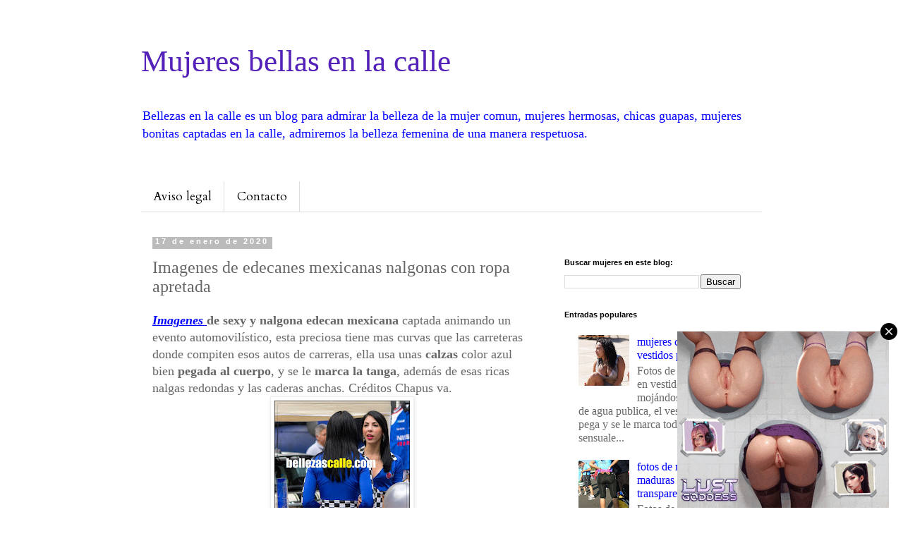

--- FILE ---
content_type: text/html; charset=UTF-8
request_url: https://www.bellezascalle.com/2020/01/fotos-de-edecanes-mexicanas-nalgonas.html
body_size: 18970
content:
<!DOCTYPE html>
<html class='v2' dir='ltr' xmlns='http://www.w3.org/1999/xhtml' xmlns:b='http://www.google.com/2005/gml/b' xmlns:data='http://www.google.com/2005/gml/data' xmlns:expr='http://www.google.com/2005/gml/expr'>
<head>
<link href='https://www.blogger.com/static/v1/widgets/335934321-css_bundle_v2.css' rel='stylesheet' type='text/css'/>
<meta content='adsjrJhHOIuZnfjapYhwAuctEHEa8Y--hJScLNcLxlE' name='google-site-verification'/>
<meta content='summary_large_image' name='twitter:card'/>
<meta content='@SexyKulona' name='twitter:site'/>
<meta content='@SexyKulona' name='twitter:creator'/>
<meta content='width=1100' name='viewport'/>
<meta content='text/html; charset=UTF-8' http-equiv='Content-Type'/>
<meta content='blogger' name='generator'/>
<link href='https://www.bellezascalle.com/favicon.ico' rel='icon' type='image/x-icon'/>
<link href='https://www.bellezascalle.com/2020/01/fotos-de-edecanes-mexicanas-nalgonas.html' rel='canonical'/>
<link rel="alternate" type="application/atom+xml" title="Mujeres bellas en la calle - Atom" href="https://www.bellezascalle.com/feeds/posts/default" />
<link rel="alternate" type="application/rss+xml" title="Mujeres bellas en la calle - RSS" href="https://www.bellezascalle.com/feeds/posts/default?alt=rss" />
<link rel="service.post" type="application/atom+xml" title="Mujeres bellas en la calle - Atom" href="https://www.blogger.com/feeds/8151134202575366022/posts/default" />

<link rel="alternate" type="application/atom+xml" title="Mujeres bellas en la calle - Atom" href="https://www.bellezascalle.com/feeds/7272828713116748224/comments/default" />
<!--Can't find substitution for tag [blog.ieCssRetrofitLinks]-->
<link href='https://blogger.googleusercontent.com/img/b/R29vZ2xl/AVvXsEhTgpPho9zNIsj3vkE-bBI8PNM20vnm1FuNm_qGBK_vRPrXPjmVXtU8Wl-hZaGVXQa-Kk5pbOrUOGaSCU8Cf1WDXGOt2jeqd63X65IUuLY4yEqxpW6ctx2TJUxPtneHI3yMiljnHyPq_04d/s320/CUA_13.jpg' rel='image_src'/>
<meta content='Fotos de sexy y nalgona edecan mexicana captada animando un evento automovilístico, esta preciosa tiene mas curvas que las carreteras donde compiten esos autos de carreras, ella usa unas calzas color azul bien pegada al cuerpo, y se le marca la tanga, ademas de esas ricas nalgas redondas y las caderas anchas.' name='description'/>
<meta content='https://www.bellezascalle.com/2020/01/fotos-de-edecanes-mexicanas-nalgonas.html' property='og:url'/>
<meta content='Imagenes de edecanes mexicanas nalgonas con ropa apretada' property='og:title'/>
<meta content='Fotos de sexy y nalgona edecan mexicana captada animando un evento automovilístico, esta preciosa tiene mas curvas que las carreteras donde compiten esos autos de carreras, ella usa unas calzas color azul bien pegada al cuerpo, y se le marca la tanga, ademas de esas ricas nalgas redondas y las caderas anchas.' property='og:description'/>
<meta content='https://blogger.googleusercontent.com/img/b/R29vZ2xl/AVvXsEhTgpPho9zNIsj3vkE-bBI8PNM20vnm1FuNm_qGBK_vRPrXPjmVXtU8Wl-hZaGVXQa-Kk5pbOrUOGaSCU8Cf1WDXGOt2jeqd63X65IUuLY4yEqxpW6ctx2TJUxPtneHI3yMiljnHyPq_04d/w1200-h630-p-k-no-nu/CUA_13.jpg' property='og:image'/>
<title>Imagenes de edecanes mexicanas nalgonas con ropa apretada | Mujeres bellas en la calle</title>
<style type='text/css'>@font-face{font-family:'Cardo';font-style:normal;font-weight:400;font-display:swap;src:url(//fonts.gstatic.com/s/cardo/v21/wlp_gwjKBV1pqhvP3IE7225PUCk.woff2)format('woff2');unicode-range:U+0304-0305,U+0308,U+0331,U+10330-1034A;}@font-face{font-family:'Cardo';font-style:normal;font-weight:400;font-display:swap;src:url(//fonts.gstatic.com/s/cardo/v21/wlp_gwjKBV1pqhv03IE7225PUCk.woff2)format('woff2');unicode-range:U+1F00-1FFF;}@font-face{font-family:'Cardo';font-style:normal;font-weight:400;font-display:swap;src:url(//fonts.gstatic.com/s/cardo/v21/wlp_gwjKBV1pqhv73IE7225PUCk.woff2)format('woff2');unicode-range:U+0370-0377,U+037A-037F,U+0384-038A,U+038C,U+038E-03A1,U+03A3-03FF;}@font-face{font-family:'Cardo';font-style:normal;font-weight:400;font-display:swap;src:url(//fonts.gstatic.com/s/cardo/v21/wlp_gwjKBV1pqhv63IE7225PUCk.woff2)format('woff2');unicode-range:U+0307-0308,U+0590-05FF,U+200C-2010,U+20AA,U+25CC,U+FB1D-FB4F;}@font-face{font-family:'Cardo';font-style:normal;font-weight:400;font-display:swap;src:url(//fonts.gstatic.com/s/cardo/v21/wlp_gwjKBV1pqhu63IE7225PUCk.woff2)format('woff2');unicode-range:U+10300-1032F;}@font-face{font-family:'Cardo';font-style:normal;font-weight:400;font-display:swap;src:url(//fonts.gstatic.com/s/cardo/v21/wlp_gwjKBV1pqhvM3IE7225PUCk.woff2)format('woff2');unicode-range:U+16A0-16F8;}@font-face{font-family:'Cardo';font-style:normal;font-weight:400;font-display:swap;src:url(//fonts.gstatic.com/s/cardo/v21/wlp_gwjKBV1pqhv23IE7225PUCk.woff2)format('woff2');unicode-range:U+0100-02BA,U+02BD-02C5,U+02C7-02CC,U+02CE-02D7,U+02DD-02FF,U+0304,U+0308,U+0329,U+1D00-1DBF,U+1E00-1E9F,U+1EF2-1EFF,U+2020,U+20A0-20AB,U+20AD-20C0,U+2113,U+2C60-2C7F,U+A720-A7FF;}@font-face{font-family:'Cardo';font-style:normal;font-weight:400;font-display:swap;src:url(//fonts.gstatic.com/s/cardo/v21/wlp_gwjKBV1pqhv43IE7225P.woff2)format('woff2');unicode-range:U+0000-00FF,U+0131,U+0152-0153,U+02BB-02BC,U+02C6,U+02DA,U+02DC,U+0304,U+0308,U+0329,U+2000-206F,U+20AC,U+2122,U+2191,U+2193,U+2212,U+2215,U+FEFF,U+FFFD;}</style>
<style id='page-skin-1' type='text/css'><!--
/*
-----------------------------------------------
Blogger Template Style
Name:     Simple
Designer: Blogger
URL:      www.blogger.com
----------------------------------------------- */
/* Variable definitions
====================
<Variable name="keycolor" description="Main Color" type="color" default="#66bbdd"/>
<Group description="Page Text" selector="body">
<Variable name="body.font" description="Font" type="font"
default="normal normal 12px Arial, Tahoma, Helvetica, FreeSans, sans-serif"/>
<Variable name="body.text.color" description="Text Color" type="color" default="#222222"/>
</Group>
<Group description="Backgrounds" selector=".body-fauxcolumns-outer">
<Variable name="body.background.color" description="Outer Background" type="color" default="#66bbdd"/>
<Variable name="content.background.color" description="Main Background" type="color" default="#ffffff"/>
<Variable name="header.background.color" description="Header Background" type="color" default="transparent"/>
</Group>
<Group description="Links" selector=".main-outer">
<Variable name="link.color" description="Link Color" type="color" default="#2288bb"/>
<Variable name="link.visited.color" description="Visited Color" type="color" default="#888888"/>
<Variable name="link.hover.color" description="Hover Color" type="color" default="#33aaff"/>
</Group>
<Group description="Blog Title" selector=".header h1">
<Variable name="header.font" description="Font" type="font"
default="normal normal 60px Arial, Tahoma, Helvetica, FreeSans, sans-serif"/>
<Variable name="header.text.color" description="Title Color" type="color" default="#3399bb" />
</Group>
<Group description="Blog Description" selector=".header .description">
<Variable name="description.text.color" description="Description Color" type="color"
default="#777777" />
</Group>
<Group description="Tabs Text" selector=".tabs-inner .widget li a">
<Variable name="tabs.font" description="Font" type="font"
default="normal normal 14px Arial, Tahoma, Helvetica, FreeSans, sans-serif"/>
<Variable name="tabs.text.color" description="Text Color" type="color" default="#999999"/>
<Variable name="tabs.selected.text.color" description="Selected Color" type="color" default="#000000"/>
</Group>
<Group description="Tabs Background" selector=".tabs-outer .PageList">
<Variable name="tabs.background.color" description="Background Color" type="color" default="#f5f5f5"/>
<Variable name="tabs.selected.background.color" description="Selected Color" type="color" default="#eeeeee"/>
</Group>
<Group description="Post Title" selector="h3.post-title, .comments h4">
<Variable name="post.title.font" description="Font" type="font"
default="normal normal 22px Arial, Tahoma, Helvetica, FreeSans, sans-serif"/>
</Group>
<Group description="Date Header" selector=".date-header">
<Variable name="date.header.color" description="Text Color" type="color"
default="#666666"/>
<Variable name="date.header.background.color" description="Background Color" type="color"
default="transparent"/>
<Variable name="date.header.font" description="Text Font" type="font"
default="normal bold 11px Arial, Tahoma, Helvetica, FreeSans, sans-serif"/>
<Variable name="date.header.padding" description="Date Header Padding" type="string" default="inherit"/>
<Variable name="date.header.letterspacing" description="Date Header Letter Spacing" type="string" default="inherit"/>
<Variable name="date.header.margin" description="Date Header Margin" type="string" default="inherit"/>
</Group>
<Group description="Post Footer" selector=".post-footer">
<Variable name="post.footer.text.color" description="Text Color" type="color" default="#666666"/>
<Variable name="post.footer.background.color" description="Background Color" type="color"
default="#f9f9f9"/>
<Variable name="post.footer.border.color" description="Shadow Color" type="color" default="#eeeeee"/>
</Group>
<Group description="Gadgets" selector="h2">
<Variable name="widget.title.font" description="Title Font" type="font"
default="normal bold 11px Arial, Tahoma, Helvetica, FreeSans, sans-serif"/>
<Variable name="widget.title.text.color" description="Title Color" type="color" default="#000000"/>
<Variable name="widget.alternate.text.color" description="Alternate Color" type="color" default="#999999"/>
</Group>
<Group description="Images" selector=".main-inner">
<Variable name="image.background.color" description="Background Color" type="color" default="#ffffff"/>
<Variable name="image.border.color" description="Border Color" type="color" default="#eeeeee"/>
<Variable name="image.text.color" description="Caption Text Color" type="color" default="#666666"/>
</Group>
<Group description="Accents" selector=".content-inner">
<Variable name="body.rule.color" description="Separator Line Color" type="color" default="#eeeeee"/>
<Variable name="tabs.border.color" description="Tabs Border Color" type="color" default="transparent"/>
</Group>
<Variable name="body.background" description="Body Background" type="background"
color="#ffffff" default="$(color) none repeat scroll top left"/>
<Variable name="body.background.override" description="Body Background Override" type="string" default=""/>
<Variable name="body.background.gradient.cap" description="Body Gradient Cap" type="url"
default="url(https://resources.blogblog.com/blogblog/data/1kt/simple/gradients_light.png)"/>
<Variable name="body.background.gradient.tile" description="Body Gradient Tile" type="url"
default="url(https://resources.blogblog.com/blogblog/data/1kt/simple/body_gradient_tile_light.png)"/>
<Variable name="content.background.color.selector" description="Content Background Color Selector" type="string" default=".content-inner"/>
<Variable name="content.padding" description="Content Padding" type="length" default="10px" min="0" max="100px"/>
<Variable name="content.padding.horizontal" description="Content Horizontal Padding" type="length" default="10px" min="0" max="100px"/>
<Variable name="content.shadow.spread" description="Content Shadow Spread" type="length" default="40px" min="0" max="100px"/>
<Variable name="content.shadow.spread.webkit" description="Content Shadow Spread (WebKit)" type="length" default="5px" min="0" max="100px"/>
<Variable name="content.shadow.spread.ie" description="Content Shadow Spread (IE)" type="length" default="10px" min="0" max="100px"/>
<Variable name="main.border.width" description="Main Border Width" type="length" default="0" min="0" max="10px"/>
<Variable name="header.background.gradient" description="Header Gradient" type="url" default="none"/>
<Variable name="header.shadow.offset.left" description="Header Shadow Offset Left" type="length" default="-1px" min="-50px" max="50px"/>
<Variable name="header.shadow.offset.top" description="Header Shadow Offset Top" type="length" default="-1px" min="-50px" max="50px"/>
<Variable name="header.shadow.spread" description="Header Shadow Spread" type="length" default="1px" min="0" max="100px"/>
<Variable name="header.padding" description="Header Padding" type="length" default="30px" min="0" max="100px"/>
<Variable name="header.border.size" description="Header Border Size" type="length" default="1px" min="0" max="10px"/>
<Variable name="header.bottom.border.size" description="Header Bottom Border Size" type="length" default="1px" min="0" max="10px"/>
<Variable name="header.border.horizontalsize" description="Header Horizontal Border Size" type="length" default="0" min="0" max="10px"/>
<Variable name="description.text.size" description="Description Text Size" type="string" default="140%"/>
<Variable name="tabs.margin.top" description="Tabs Margin Top" type="length" default="0" min="0" max="100px"/>
<Variable name="tabs.margin.side" description="Tabs Side Margin" type="length" default="30px" min="0" max="100px"/>
<Variable name="tabs.background.gradient" description="Tabs Background Gradient" type="url"
default="url(https://resources.blogblog.com/blogblog/data/1kt/simple/gradients_light.png)"/>
<Variable name="tabs.border.width" description="Tabs Border Width" type="length" default="1px" min="0" max="10px"/>
<Variable name="tabs.bevel.border.width" description="Tabs Bevel Border Width" type="length" default="1px" min="0" max="10px"/>
<Variable name="post.margin.bottom" description="Post Bottom Margin" type="length" default="25px" min="0" max="100px"/>
<Variable name="image.border.small.size" description="Image Border Small Size" type="length" default="2px" min="0" max="10px"/>
<Variable name="image.border.large.size" description="Image Border Large Size" type="length" default="5px" min="0" max="10px"/>
<Variable name="page.width.selector" description="Page Width Selector" type="string" default=".region-inner"/>
<Variable name="page.width" description="Page Width" type="string" default="auto"/>
<Variable name="main.section.margin" description="Main Section Margin" type="length" default="15px" min="0" max="100px"/>
<Variable name="main.padding" description="Main Padding" type="length" default="15px" min="0" max="100px"/>
<Variable name="main.padding.top" description="Main Padding Top" type="length" default="30px" min="0" max="100px"/>
<Variable name="main.padding.bottom" description="Main Padding Bottom" type="length" default="30px" min="0" max="100px"/>
<Variable name="paging.background"
color="#ffffff"
description="Background of blog paging area" type="background"
default="transparent none no-repeat scroll top center"/>
<Variable name="footer.bevel" description="Bevel border length of footer" type="length" default="0" min="0" max="10px"/>
<Variable name="mobile.background.overlay" description="Mobile Background Overlay" type="string"
default="transparent none repeat scroll top left"/>
<Variable name="mobile.background.size" description="Mobile Background Size" type="string" default="auto"/>
<Variable name="mobile.button.color" description="Mobile Button Color" type="color" default="#ffffff" />
<Variable name="startSide" description="Side where text starts in blog language" type="automatic" default="left"/>
<Variable name="endSide" description="Side where text ends in blog language" type="automatic" default="right"/>
*/
/* Content
----------------------------------------------- */
body {
font: normal normal 16px 'Times New Roman', Times, FreeSerif, serif;
color: #666666;
background: #ffffff none repeat scroll top left;
padding: 0 0 0 0;
}
html body .region-inner {
min-width: 0;
max-width: 100%;
width: auto;
}
h2 {
font-size: 22px;
}
a:link {
text-decoration:none;
color: #0000ff;
}
a:visited {
text-decoration:none;
color: #888888;
}
a:hover {
text-decoration:underline;
color: #ff32a9;
}
.body-fauxcolumn-outer .fauxcolumn-inner {
background: transparent none repeat scroll top left;
_background-image: none;
}
.body-fauxcolumn-outer .cap-top {
position: absolute;
z-index: 1;
height: 400px;
width: 100%;
}
.body-fauxcolumn-outer .cap-top .cap-left {
width: 100%;
background: transparent none repeat-x scroll top left;
_background-image: none;
}
.content-outer {
-moz-box-shadow: 0 0 0 rgba(0, 0, 0, .15);
-webkit-box-shadow: 0 0 0 rgba(0, 0, 0, .15);
-goog-ms-box-shadow: 0 0 0 #333333;
box-shadow: 0 0 0 rgba(0, 0, 0, .15);
margin-bottom: 1px;
}
.content-inner {
padding: 10px 40px;
}
.content-inner {
background-color: #ffffff;
}
/* Header
----------------------------------------------- */
.header-outer {
background: transparent none repeat-x scroll 0 -400px;
_background-image: none;
}
.Header h1 {
font: normal normal 43px 'Times New Roman', Times, FreeSerif, serif;
color: #5421bb;
text-shadow: 0 0 0 rgba(0, 0, 0, .2);
}
.Header h1 a {
color: #5421bb;
}
.Header .description {
font-size: 18px;
color: #0000ff;
}
.header-inner .Header .titlewrapper {
padding: 22px 0;
}
.header-inner .Header .descriptionwrapper {
padding: 0 0;
}
/* Tabs
----------------------------------------------- */
.tabs-inner .section:first-child {
border-top: 0 solid #dddddd;
}
.tabs-inner .section:first-child ul {
margin-top: -1px;
border-top: 1px solid #dddddd;
border-left: 1px solid #dddddd;
border-right: 1px solid #dddddd;
}
.tabs-inner .widget ul {
background: transparent none repeat-x scroll 0 -800px;
_background-image: none;
border-bottom: 1px solid #dddddd;
margin-top: 0;
margin-left: -30px;
margin-right: -30px;
}
.tabs-inner .widget li a {
display: inline-block;
padding: .6em 1em;
font: normal normal 17px Cardo;
color: #000000;
border-left: 1px solid #ffffff;
border-right: 1px solid #dddddd;
}
.tabs-inner .widget li:first-child a {
border-left: none;
}
.tabs-inner .widget li.selected a, .tabs-inner .widget li a:hover {
color: #000000;
background-color: #eeeeee;
text-decoration: none;
}
/* Columns
----------------------------------------------- */
.main-outer {
border-top: 0 solid transparent;
}
.fauxcolumn-left-outer .fauxcolumn-inner {
border-right: 1px solid transparent;
}
.fauxcolumn-right-outer .fauxcolumn-inner {
border-left: 1px solid transparent;
}
/* Headings
----------------------------------------------- */
div.widget > h2,
div.widget h2.title {
margin: 0 0 1em 0;
font: normal bold 11px 'Trebuchet MS',Trebuchet,Verdana,sans-serif;
color: #000000;
}
/* Widgets
----------------------------------------------- */
.widget .zippy {
color: #999999;
text-shadow: 2px 2px 1px rgba(0, 0, 0, .1);
}
.widget .popular-posts ul {
list-style: none;
}
/* Posts
----------------------------------------------- */
h2.date-header {
font: normal bold 11px Arial, Tahoma, Helvetica, FreeSans, sans-serif;
}
.date-header span {
background-color: #bbbbbb;
color: #ffffff;
padding: 0.4em;
letter-spacing: 3px;
margin: inherit;
}
.main-inner {
padding-top: 35px;
padding-bottom: 65px;
}
.main-inner .column-center-inner {
padding: 0 0;
}
.main-inner .column-center-inner .section {
margin: 0 1em;
}
.post {
margin: 0 0 45px 0;
}
h3.post-title, .comments h4 {
font: normal normal 24px 'Times New Roman', Times, FreeSerif, serif;
margin: .75em 0 0;
}
.post-body {
font-size: 110%;
line-height: 1.4;
position: relative;
}
.post-body img, .post-body .tr-caption-container, .Profile img, .Image img,
.BlogList .item-thumbnail img {
padding: 2px;
background: #ffffff;
border: 1px solid #eeeeee;
-moz-box-shadow: 1px 1px 5px rgba(0, 0, 0, .1);
-webkit-box-shadow: 1px 1px 5px rgba(0, 0, 0, .1);
box-shadow: 1px 1px 5px rgba(0, 0, 0, .1);
}
.post-body img, .post-body .tr-caption-container {
padding: 5px;
}
.post-body .tr-caption-container {
color: #666666;
}
.post-body .tr-caption-container img {
padding: 0;
background: transparent;
border: none;
-moz-box-shadow: 0 0 0 rgba(0, 0, 0, .1);
-webkit-box-shadow: 0 0 0 rgba(0, 0, 0, .1);
box-shadow: 0 0 0 rgba(0, 0, 0, .1);
}
.post-header {
margin: 0 0 1.5em;
line-height: 1.6;
font-size: 90%;
}
.post-footer {
margin: 20px -2px 0;
padding: 5px 10px;
color: #666666;
background-color: #eeeeee;
border-bottom: 1px solid #eeeeee;
line-height: 1.6;
font-size: 90%;
}
#comments .comment-author {
padding-top: 1.5em;
border-top: 1px solid transparent;
background-position: 0 1.5em;
}
#comments .comment-author:first-child {
padding-top: 0;
border-top: none;
}
.avatar-image-container {
margin: .2em 0 0;
}
#comments .avatar-image-container img {
border: 1px solid #eeeeee;
}
/* Comments
----------------------------------------------- */
.comments .comments-content .icon.blog-author {
background-repeat: no-repeat;
background-image: url([data-uri]);
}
.comments .comments-content .loadmore a {
border-top: 1px solid #999999;
border-bottom: 1px solid #999999;
}
.comments .comment-thread.inline-thread {
background-color: #eeeeee;
}
.comments .continue {
border-top: 2px solid #999999;
}
/* Accents
---------------------------------------------- */
.section-columns td.columns-cell {
border-left: 1px solid transparent;
}
.blog-pager {
background: transparent url(https://resources.blogblog.com/blogblog/data/1kt/simple/paging_dot.png) repeat-x scroll top center;
}
.blog-pager-older-link, .home-link,
.blog-pager-newer-link {
background-color: #ffffff;
padding: 5px;
}
.footer-outer {
border-top: 1px dashed #bbbbbb;
}
/* Mobile
----------------------------------------------- */
body.mobile  {
background-size: auto;
}
.mobile .body-fauxcolumn-outer {
background: transparent none repeat scroll top left;
}
.mobile .body-fauxcolumn-outer .cap-top {
background-size: 100% auto;
}
.mobile .content-outer {
-webkit-box-shadow: 0 0 3px rgba(0, 0, 0, .15);
box-shadow: 0 0 3px rgba(0, 0, 0, .15);
}
.mobile .tabs-inner .widget ul {
margin-left: 0;
margin-right: 0;
}
.mobile .post {
margin: 0;
}
.mobile .main-inner .column-center-inner .section {
margin: 0;
}
.mobile .date-header span {
padding: 0.1em 10px;
margin: 0 -10px;
}
.mobile h3.post-title {
margin: 0;
}
.mobile .blog-pager {
background: transparent none no-repeat scroll top center;
}
.mobile .footer-outer {
border-top: none;
}
.mobile .main-inner, .mobile .footer-inner {
background-color: #ffffff;
}
.mobile-index-contents {
color: #666666;
}
.mobile-link-button {
background-color: #0000ff;
}
.mobile-link-button a:link, .mobile-link-button a:visited {
color: #ffffff;
}
.mobile .tabs-inner .section:first-child {
border-top: none;
}
.mobile .tabs-inner .PageList .widget-content {
background-color: #eeeeee;
color: #000000;
border-top: 1px solid #dddddd;
border-bottom: 1px solid #dddddd;
}
.mobile .tabs-inner .PageList .widget-content .pagelist-arrow {
border-left: 1px solid #dddddd;
}
/* Start XOmisse Paginacion - Custom CSS */
#blog-pager, .blog-pager {
display:block;
padding:5px 0;
}
.showpage a, .pagenumber a, .totalpages, .current {
position: relative;
display: inline-block;
padding: 5px 10px;
margin: 0 2px;
background: #ffffff;
color: #333;
border: 1px solid #f2f2f2;
font-size: 12px;
border-radius: 2px;
transition: all .3s;
}
.showpage a:hover, .pagenumber a:hover, .current {
background: #333333;
color: #ffffff;
text-decoration:none;
}
/* Fin XOmisse Paginacion */
--></style>
<style id='template-skin-1' type='text/css'><!--
body {
min-width: 960px;
}
.content-outer, .content-fauxcolumn-outer, .region-inner {
min-width: 960px;
max-width: 960px;
_width: 960px;
}
.main-inner .columns {
padding-left: 0;
padding-right: 310px;
}
.main-inner .fauxcolumn-center-outer {
left: 0;
right: 310px;
/* IE6 does not respect left and right together */
_width: expression(this.parentNode.offsetWidth -
parseInt("0") -
parseInt("310px") + 'px');
}
.main-inner .fauxcolumn-left-outer {
width: 0;
}
.main-inner .fauxcolumn-right-outer {
width: 310px;
}
.main-inner .column-left-outer {
width: 0;
right: 100%;
margin-left: -0;
}
.main-inner .column-right-outer {
width: 310px;
margin-right: -310px;
}
#layout {
min-width: 0;
}
#layout .content-outer {
min-width: 0;
width: 800px;
}
#layout .region-inner {
min-width: 0;
width: auto;
}
body#layout div.add_widget {
padding: 8px;
}
body#layout div.add_widget a {
margin-left: 32px;
}
--></style>
<script>
  (function(i,s,o,g,r,a,m){i['GoogleAnalyticsObject']=r;i[r]=i[r]||function(){
  (i[r].q=i[r].q||[]).push(arguments)},i[r].l=1*new Date();a=s.createElement(o),
  m=s.getElementsByTagName(o)[0];a.async=1;a.src=g;m.parentNode.insertBefore(a,m)
  })(window,document,'script','https://www.google-analytics.com/analytics.js','ga');

  ga('create', 'UA-69799843-5', 'auto');
  ga('send', 'pageview');

</script>
<link href='https://www.blogger.com/dyn-css/authorization.css?targetBlogID=8151134202575366022&amp;zx=56093389-10d0-4e95-9636-e4a9f9036422' media='none' onload='if(media!=&#39;all&#39;)media=&#39;all&#39;' rel='stylesheet'/><noscript><link href='https://www.blogger.com/dyn-css/authorization.css?targetBlogID=8151134202575366022&amp;zx=56093389-10d0-4e95-9636-e4a9f9036422' rel='stylesheet'/></noscript>
<meta name='google-adsense-platform-account' content='ca-host-pub-1556223355139109'/>
<meta name='google-adsense-platform-domain' content='blogspot.com'/>

</head>
<body class='loading'>
<div class='navbar no-items section' id='navbar' name='Barra de navegación'>
</div>
<div class='body-fauxcolumns'>
<div class='fauxcolumn-outer body-fauxcolumn-outer'>
<div class='cap-top'>
<div class='cap-left'></div>
<div class='cap-right'></div>
</div>
<div class='fauxborder-left'>
<div class='fauxborder-right'></div>
<div class='fauxcolumn-inner'>
</div>
</div>
<div class='cap-bottom'>
<div class='cap-left'></div>
<div class='cap-right'></div>
</div>
</div>
</div>
<div class='content'>
<div class='content-fauxcolumns'>
<div class='fauxcolumn-outer content-fauxcolumn-outer'>
<div class='cap-top'>
<div class='cap-left'></div>
<div class='cap-right'></div>
</div>
<div class='fauxborder-left'>
<div class='fauxborder-right'></div>
<div class='fauxcolumn-inner'>
</div>
</div>
<div class='cap-bottom'>
<div class='cap-left'></div>
<div class='cap-right'></div>
</div>
</div>
</div>
<div class='content-outer'>
<div class='content-cap-top cap-top'>
<div class='cap-left'></div>
<div class='cap-right'></div>
</div>
<div class='fauxborder-left content-fauxborder-left'>
<div class='fauxborder-right content-fauxborder-right'></div>
<div class='content-inner'>
<header>
<div class='header-outer'>
<div class='header-cap-top cap-top'>
<div class='cap-left'></div>
<div class='cap-right'></div>
</div>
<div class='fauxborder-left header-fauxborder-left'>
<div class='fauxborder-right header-fauxborder-right'></div>
<div class='region-inner header-inner'>
<div class='header section' id='header' name='Cabecera'><div class='widget Header' data-version='1' id='Header1'>
<div id='header-inner'>
<div class='titlewrapper'>
<h1 class='title'>
<a href='https://www.bellezascalle.com/'>
Mujeres bellas en la calle
</a>
</h1>
</div>
<div class='descriptionwrapper'>
<p class='description'><span>Bellezas en la calle es un blog para admirar la belleza de la mujer comun, mujeres hermosas, chicas guapas, mujeres bonitas captadas en la calle, admiremos la belleza femenina de una manera respetuosa.</span></p>
</div>
</div>
</div></div>
</div>
</div>
<div class='header-cap-bottom cap-bottom'>
<div class='cap-left'></div>
<div class='cap-right'></div>
</div>
</div>
</header>
<div class='tabs-outer'>
<div class='tabs-cap-top cap-top'>
<div class='cap-left'></div>
<div class='cap-right'></div>
</div>
<div class='fauxborder-left tabs-fauxborder-left'>
<div class='fauxborder-right tabs-fauxborder-right'></div>
<div class='region-inner tabs-inner'>
<div class='tabs no-items section' id='crosscol' name='Multicolumnas'></div>
<div class='tabs section' id='crosscol-overflow' name='Cross-Column 2'><div class='widget PageList' data-version='1' id='PageList1'>
<h2>Páginas</h2>
<div class='widget-content'>
<ul>
<li>
<a href='http://www.bellezascalle.com/p/blog-page_14.html'>Aviso legal </a>
</li>
<li>
<a href='http://www.bellezascalle.com/p/contacto.html'>Contacto</a>
</li>
</ul>
<div class='clear'></div>
</div>
</div></div>
</div>
<div class='tabs-cap-bottom cap-bottom'>
<div class='cap-left'></div>
<div class='cap-right'></div>
</div>
</div>
<div class='main-outer'>
<div class='main-cap-top cap-top'>
<div class='cap-left'></div>
<div class='cap-right'></div>
</div>
<div class='fauxborder-left main-fauxborder-left'>
<div class='fauxborder-right main-fauxborder-right'></div>
<div class='region-inner main-inner'>
<div class='columns fauxcolumns'>
<div class='fauxcolumn-outer fauxcolumn-center-outer'>
<div class='cap-top'>
<div class='cap-left'></div>
<div class='cap-right'></div>
</div>
<div class='fauxborder-left'>
<div class='fauxborder-right'></div>
<div class='fauxcolumn-inner'>
</div>
</div>
<div class='cap-bottom'>
<div class='cap-left'></div>
<div class='cap-right'></div>
</div>
</div>
<div class='fauxcolumn-outer fauxcolumn-left-outer'>
<div class='cap-top'>
<div class='cap-left'></div>
<div class='cap-right'></div>
</div>
<div class='fauxborder-left'>
<div class='fauxborder-right'></div>
<div class='fauxcolumn-inner'>
</div>
</div>
<div class='cap-bottom'>
<div class='cap-left'></div>
<div class='cap-right'></div>
</div>
</div>
<div class='fauxcolumn-outer fauxcolumn-right-outer'>
<div class='cap-top'>
<div class='cap-left'></div>
<div class='cap-right'></div>
</div>
<div class='fauxborder-left'>
<div class='fauxborder-right'></div>
<div class='fauxcolumn-inner'>
</div>
</div>
<div class='cap-bottom'>
<div class='cap-left'></div>
<div class='cap-right'></div>
</div>
</div>
<!-- corrects IE6 width calculation -->
<div class='columns-inner'>
<div class='column-center-outer'>
<div class='column-center-inner'>
<div class='main section' id='main' name='Principal'><div class='widget Blog' data-version='1' id='Blog1'>
<div class='blog-posts hfeed'>

          <div class="date-outer">
        
<h2 class='date-header'><span>17 de enero de 2020</span></h2>

          <div class="date-posts">
        
<div class='post-outer'>
<div class='post hentry uncustomized-post-template' itemprop='blogPost' itemscope='itemscope' itemtype='http://schema.org/BlogPosting'>
<meta content='https://blogger.googleusercontent.com/img/b/R29vZ2xl/AVvXsEhTgpPho9zNIsj3vkE-bBI8PNM20vnm1FuNm_qGBK_vRPrXPjmVXtU8Wl-hZaGVXQa-Kk5pbOrUOGaSCU8Cf1WDXGOt2jeqd63X65IUuLY4yEqxpW6ctx2TJUxPtneHI3yMiljnHyPq_04d/s320/CUA_13.jpg' itemprop='image_url'/>
<meta content='8151134202575366022' itemprop='blogId'/>
<meta content='7272828713116748224' itemprop='postId'/>
<a name='7272828713116748224'></a>
<h3 class='post-title entry-title' itemprop='name'>
Imagenes de edecanes mexicanas nalgonas con ropa apretada
</h3>
<div class='post-header'>
<div class='post-header-line-1'></div>
</div>
<div class='post-body entry-content' id='post-body-7272828713116748224' itemprop='articleBody'>
<b><i><u><a href="https://www.bellezascalle.com/2017/02/mujeres-sexys-captadas-en-la-calle.html" target="_blank">Imagenes&nbsp;</a></u></i>de sexy y nalgona edecan mexicana </b>captada animando un evento automovilístico, esta preciosa tiene mas curvas que las carreteras donde compiten esos autos de carreras, ella usa unas <b>calzas</b> color azul bien <b>pegada al cuerpo</b>, y se le<b> marca la tanga</b>, además de esas ricas nalgas redondas y las caderas anchas. Créditos Chapus va.<br />
<div style="text-align: center;">
<a href="https://blogger.googleusercontent.com/img/b/R29vZ2xl/AVvXsEhTgpPho9zNIsj3vkE-bBI8PNM20vnm1FuNm_qGBK_vRPrXPjmVXtU8Wl-hZaGVXQa-Kk5pbOrUOGaSCU8Cf1WDXGOt2jeqd63X65IUuLY4yEqxpW6ctx2TJUxPtneHI3yMiljnHyPq_04d/s1600/CUA_13.jpg"><img alt="Fotos edecanes mexicanas nalgonas ropa entallada" border="0" height="320" src="https://blogger.googleusercontent.com/img/b/R29vZ2xl/AVvXsEhTgpPho9zNIsj3vkE-bBI8PNM20vnm1FuNm_qGBK_vRPrXPjmVXtU8Wl-hZaGVXQa-Kk5pbOrUOGaSCU8Cf1WDXGOt2jeqd63X65IUuLY4yEqxpW6ctx2TJUxPtneHI3yMiljnHyPq_04d/s320/CUA_13.jpg" title="Fotos de edecanes mexicanas nalgonas con ropa entallada" width="192" /></a></div>
<a name="more"></a><br /><br />
<div class="separator" style="clear: both; text-align: center;">
<a href="https://blogger.googleusercontent.com/img/b/R29vZ2xl/AVvXsEhH73251tfrJBonCQ7F16ODEw4YqC5Ll4FO_qKiVdTYmdtCDjC3tkQ0eND2fKecJQmdSyGkCZLR8v20IVknmSgThhMBLvNjRGM4whK17vTqcNfwE3fI2BYh3N7OdxUiFH_BxEYgygYQKNwH/s1600/CUA_1.jpg" style="margin-left: 1em; margin-right: 1em;"><img border="0" data-original-height="1500" data-original-width="900" height="320" src="https://blogger.googleusercontent.com/img/b/R29vZ2xl/AVvXsEhH73251tfrJBonCQ7F16ODEw4YqC5Ll4FO_qKiVdTYmdtCDjC3tkQ0eND2fKecJQmdSyGkCZLR8v20IVknmSgThhMBLvNjRGM4whK17vTqcNfwE3fI2BYh3N7OdxUiFH_BxEYgygYQKNwH/s320/CUA_1.jpg" width="192" /></a></div>
<br />
<div class="separator" style="clear: both; text-align: center;">
<a href="https://blogger.googleusercontent.com/img/b/R29vZ2xl/AVvXsEgA3cN1MtYHH7PXVGkhOuTbDhcNWugYYnA2VR0OLveSHxejNdDK1NJhX7B3INxQ6uYThEZmmw82zOT_W_3QTDXdcqpOPIYg_PMzUoDsXeP1H4raTmeURxZDGLT9CqusENsUkEGgH8xsnlb_/s1600/CUA_2.jpg" style="margin-left: 1em; margin-right: 1em;"><img border="0" data-original-height="1500" data-original-width="900" height="320" src="https://blogger.googleusercontent.com/img/b/R29vZ2xl/AVvXsEgA3cN1MtYHH7PXVGkhOuTbDhcNWugYYnA2VR0OLveSHxejNdDK1NJhX7B3INxQ6uYThEZmmw82zOT_W_3QTDXdcqpOPIYg_PMzUoDsXeP1H4raTmeURxZDGLT9CqusENsUkEGgH8xsnlb_/s320/CUA_2.jpg" width="192" /></a></div>
<br />
<div class="separator" style="clear: both; text-align: center;">
<a href="https://blogger.googleusercontent.com/img/b/R29vZ2xl/AVvXsEi1fo94o8kLC7CE0tgaHIU04EldPHli9qt2a0vPT_ADc7Sy50Ss58ff1GWBtqRJe7ZggPREdKY_suobjRbOaBoyAvDrj5G2UvBehCrxUqlxi_pfK3zyDYpjNFlhkVYwNbjrNPQb8_B7WAxc/s1600/CUA_3.jpg" style="margin-left: 1em; margin-right: 1em;"><img border="0" data-original-height="1499" data-original-width="900" height="320" src="https://blogger.googleusercontent.com/img/b/R29vZ2xl/AVvXsEi1fo94o8kLC7CE0tgaHIU04EldPHli9qt2a0vPT_ADc7Sy50Ss58ff1GWBtqRJe7ZggPREdKY_suobjRbOaBoyAvDrj5G2UvBehCrxUqlxi_pfK3zyDYpjNFlhkVYwNbjrNPQb8_B7WAxc/s320/CUA_3.jpg" width="192" /></a></div>
<br />
<div class="separator" style="clear: both; text-align: center;">
<a href="https://blogger.googleusercontent.com/img/b/R29vZ2xl/AVvXsEhviRh3Pieb6xu3qET6D0mowv4s2z38ikmJOTIaPYvGfvqVh_HMB5INDt13YysQKZ0naCEQcTEBIf70lO6aIDk6d0iAPUiPf0LoJWEyQ4RZGAC9HyCfp7V_qW_7VXPEFnLq9EHsnVQ8D3uI/s1600/CUA_4.jpg" style="margin-left: 1em; margin-right: 1em;"><img border="0" data-original-height="1500" data-original-width="900" height="320" src="https://blogger.googleusercontent.com/img/b/R29vZ2xl/AVvXsEhviRh3Pieb6xu3qET6D0mowv4s2z38ikmJOTIaPYvGfvqVh_HMB5INDt13YysQKZ0naCEQcTEBIf70lO6aIDk6d0iAPUiPf0LoJWEyQ4RZGAC9HyCfp7V_qW_7VXPEFnLq9EHsnVQ8D3uI/s320/CUA_4.jpg" width="192" /></a></div>
<br />
<div class="separator" style="clear: both; text-align: center;">
<a href="https://blogger.googleusercontent.com/img/b/R29vZ2xl/AVvXsEjh4Cjc1jSkP7Ly-B4xbb8qM84dTm0EzPvwQELEZSiME6N_HHi_eZRjvZDi9IRQ6sPPHlUrPzpXwUrbBg6mnHK8ZazVzphjP4zLsWP8pxmG__qUgaaoO6aoSGVig3ssxuqZ1WiwR0WKnMXy/s1600/CUA_5.jpg" style="margin-left: 1em; margin-right: 1em;"><img border="0" data-original-height="1500" data-original-width="900" height="320" src="https://blogger.googleusercontent.com/img/b/R29vZ2xl/AVvXsEjh4Cjc1jSkP7Ly-B4xbb8qM84dTm0EzPvwQELEZSiME6N_HHi_eZRjvZDi9IRQ6sPPHlUrPzpXwUrbBg6mnHK8ZazVzphjP4zLsWP8pxmG__qUgaaoO6aoSGVig3ssxuqZ1WiwR0WKnMXy/s320/CUA_5.jpg" width="192" /></a></div>
<br />
<div class="separator" style="clear: both; text-align: center;">
<a href="https://blogger.googleusercontent.com/img/b/R29vZ2xl/AVvXsEjhn3CbGrCWtSNdOkWZAfaWa30sdz0OoG9QRon1vZ-naj2ZPWWCalIkU_ZqiYkYwck-lU9hrYeSpDLdxyq2a0xDzp9dNyC4KqNhatOAdSGL7PCTH8_5z1g0QZmTD39E_oU2HpDKAzLwLHWw/s1600/CUA_6.jpg" style="margin-left: 1em; margin-right: 1em;"><img border="0" data-original-height="1501" data-original-width="900" height="320" src="https://blogger.googleusercontent.com/img/b/R29vZ2xl/AVvXsEjhn3CbGrCWtSNdOkWZAfaWa30sdz0OoG9QRon1vZ-naj2ZPWWCalIkU_ZqiYkYwck-lU9hrYeSpDLdxyq2a0xDzp9dNyC4KqNhatOAdSGL7PCTH8_5z1g0QZmTD39E_oU2HpDKAzLwLHWw/s320/CUA_6.jpg" width="191" /></a></div>
<br />
<div class="separator" style="clear: both; text-align: center;">
<a href="https://blogger.googleusercontent.com/img/b/R29vZ2xl/AVvXsEg7fjOJPEjL30bV_OCKUVzLmolV2dVVew9nIfcMlok-fOcnVh7oOX7Ap6QVML9LBsg7aD7jkB_gDXYnNuDGaqDF7hvX3OCfHv0btFAQvqfCtzLsRAha-YJtVJ50pVD_SioUMvnuqK0Ah_aN/s1600/CUA_7.jpg" style="margin-left: 1em; margin-right: 1em;"><img border="0" data-original-height="1501" data-original-width="900" height="320" src="https://blogger.googleusercontent.com/img/b/R29vZ2xl/AVvXsEg7fjOJPEjL30bV_OCKUVzLmolV2dVVew9nIfcMlok-fOcnVh7oOX7Ap6QVML9LBsg7aD7jkB_gDXYnNuDGaqDF7hvX3OCfHv0btFAQvqfCtzLsRAha-YJtVJ50pVD_SioUMvnuqK0Ah_aN/s320/CUA_7.jpg" width="191" /></a></div>
<br />
<div class="separator" style="clear: both; text-align: center;">
<a href="https://blogger.googleusercontent.com/img/b/R29vZ2xl/AVvXsEimMABU5JooSz1IDDc3qaLVPH8BFCjgDG0-o3umYU3nQ-ep1boH7G9AyH4cPcoa2RKepcRSdzbGjPK_xpgchgWEQU-oBH4RQ4YuNmZAJu36tgCU3C1Fnsmq_M3wY3GDUifjD-YeF716T0uQ/s1600/CUA_8.jpg" style="margin-left: 1em; margin-right: 1em;"><img border="0" data-original-height="1500" data-original-width="900" height="320" src="https://blogger.googleusercontent.com/img/b/R29vZ2xl/AVvXsEimMABU5JooSz1IDDc3qaLVPH8BFCjgDG0-o3umYU3nQ-ep1boH7G9AyH4cPcoa2RKepcRSdzbGjPK_xpgchgWEQU-oBH4RQ4YuNmZAJu36tgCU3C1Fnsmq_M3wY3GDUifjD-YeF716T0uQ/s320/CUA_8.jpg" width="192" /></a></div>
<br />
<div class="separator" style="clear: both; text-align: center;">
<a href="https://blogger.googleusercontent.com/img/b/R29vZ2xl/AVvXsEhyTw09s1Oe6AD1e-ETIeKjL8a04Nw1nz36XKnLicuniFX2q1443s-yYtcskw6lWibG9Vd0wLPa2qFmY88b0ZfeE-7n3Na3n6_JIzLYQmYI7lSPOT_KC6MTbSel8_FaeXQgCDku24_bqwIm/s1600/CUA_9.jpg" style="margin-left: 1em; margin-right: 1em;"><img border="0" data-original-height="1500" data-original-width="900" height="320" src="https://blogger.googleusercontent.com/img/b/R29vZ2xl/AVvXsEhyTw09s1Oe6AD1e-ETIeKjL8a04Nw1nz36XKnLicuniFX2q1443s-yYtcskw6lWibG9Vd0wLPa2qFmY88b0ZfeE-7n3Na3n6_JIzLYQmYI7lSPOT_KC6MTbSel8_FaeXQgCDku24_bqwIm/s320/CUA_9.jpg" width="192" /></a></div>
<br />
<div class="separator" style="clear: both; text-align: center;">
<a href="https://blogger.googleusercontent.com/img/b/R29vZ2xl/AVvXsEhDEa2GHLyt4eAMmCw0mi7w2PxDqMCxvycf66JrTw_bGHA56m7lgfqMOFvomTs_iPHHZab4faJlz-chN0dVAHrZRYJtIzTgPQ5upmkT0FtRV3J05vbb0xIGZ26qfY5co9zeQeS6OMioF3uL/s1600/CUA_10.jpg" style="margin-left: 1em; margin-right: 1em;"><img border="0" data-original-height="1500" data-original-width="900" height="320" src="https://blogger.googleusercontent.com/img/b/R29vZ2xl/AVvXsEhDEa2GHLyt4eAMmCw0mi7w2PxDqMCxvycf66JrTw_bGHA56m7lgfqMOFvomTs_iPHHZab4faJlz-chN0dVAHrZRYJtIzTgPQ5upmkT0FtRV3J05vbb0xIGZ26qfY5co9zeQeS6OMioF3uL/s320/CUA_10.jpg" width="192" /></a></div>
<br />
<div class="separator" style="clear: both; text-align: center;">
<a href="https://blogger.googleusercontent.com/img/b/R29vZ2xl/AVvXsEg3UmOpcpyG23PBK2nor9PUV2_b1Ht_mBd93Ykxjkq1UZE48YvmqdEvbSCNjiQnsBGux8LbyTSdhyrb1utvj0-ct0bmHedfdzsmKeWyWhBMKVl4O4E4SQz9tDLSm_PgZfX_2UoNmkQTMDJ3/s1600/CUA_11.jpg" style="margin-left: 1em; margin-right: 1em;"><img border="0" data-original-height="1500" data-original-width="900" height="320" src="https://blogger.googleusercontent.com/img/b/R29vZ2xl/AVvXsEg3UmOpcpyG23PBK2nor9PUV2_b1Ht_mBd93Ykxjkq1UZE48YvmqdEvbSCNjiQnsBGux8LbyTSdhyrb1utvj0-ct0bmHedfdzsmKeWyWhBMKVl4O4E4SQz9tDLSm_PgZfX_2UoNmkQTMDJ3/s320/CUA_11.jpg" width="192" /></a></div>
<br />
<div class="separator" style="clear: both; text-align: center;">
<a href="https://blogger.googleusercontent.com/img/b/R29vZ2xl/AVvXsEggUvtbKkH2Qm68TjyeuuL72OO-ncPlWLg2oPZPVtC3AVnHc_nPyOsHu9doqmlYLwqbfwjhSncpyK5NslL14uil3dpZaEy1K18yucbRzlshHm3f4bloXLzbbeJ1IKJoa6JQZNSTDKZJUEGZ/s1600/CUA_12.jpg" style="margin-left: 1em; margin-right: 1em;"><img border="0" data-original-height="1499" data-original-width="900" height="320" src="https://blogger.googleusercontent.com/img/b/R29vZ2xl/AVvXsEggUvtbKkH2Qm68TjyeuuL72OO-ncPlWLg2oPZPVtC3AVnHc_nPyOsHu9doqmlYLwqbfwjhSncpyK5NslL14uil3dpZaEy1K18yucbRzlshHm3f4bloXLzbbeJ1IKJoa6JQZNSTDKZJUEGZ/s320/CUA_12.jpg" width="192" /></a></div>
<br />
<div class="separator" style="clear: both; text-align: center;">
<a href="https://blogger.googleusercontent.com/img/b/R29vZ2xl/AVvXsEjNUwTuZ3hDTbV5QWp0mrgtoEwYLJMskGykQR66PIJcSh8AlqSS2_tBBOUPGN85-YeheC8_ojDCgGwaLJ_luT6k68Ofookun2wK8mBR2Ng55mM8ceTMxXS-U5IiBISZ5TuXcRsbfjEh8kUz/s1600/CUA_13.jpg" style="margin-left: 1em; margin-right: 1em;"><img border="0" data-original-height="1500" data-original-width="900" height="320" src="https://blogger.googleusercontent.com/img/b/R29vZ2xl/AVvXsEjNUwTuZ3hDTbV5QWp0mrgtoEwYLJMskGykQR66PIJcSh8AlqSS2_tBBOUPGN85-YeheC8_ojDCgGwaLJ_luT6k68Ofookun2wK8mBR2Ng55mM8ceTMxXS-U5IiBISZ5TuXcRsbfjEh8kUz/s320/CUA_13.jpg" width="192" /></a></div>
<br />
<div style='clear: both;'></div>
</div>
<div class='post-footer'>
<div class='post-footer-line post-footer-line-1'>
<span class='post-author vcard'>
</span>
<span class='post-timestamp'>
</span>
<span class='post-comment-link'>
</span>
<span class='post-icons'>
</span>
<div class='post-share-buttons goog-inline-block'>
</div>
</div>
<div class='post-footer-line post-footer-line-2'>
<span class='post-labels'>
Etiquetas:
<a href='https://www.bellezascalle.com/search/label/Caderonas' rel='tag'>Caderonas</a>,
<a href='https://www.bellezascalle.com/search/label/Edecanes%20y%20Promotoras' rel='tag'>Edecanes y Promotoras</a>,
<a href='https://www.bellezascalle.com/search/label/Jovenes' rel='tag'>Jovenes</a>,
<a href='https://www.bellezascalle.com/search/label/Leggins%20y%20calzas' rel='tag'>Leggins y calzas</a>,
<a href='https://www.bellezascalle.com/search/label/Morenas' rel='tag'>Morenas</a>,
<a href='https://www.bellezascalle.com/search/label/Transparencias' rel='tag'>Transparencias</a>
</span>
</div>
<div class='post-footer-line post-footer-line-3'>
<span class='post-location'>
</span>
</div>
</div>
</div>
<div class='comments' id='comments'>
<a name='comments'></a>
<h4>2 comentarios:</h4>
<div class='comments-content'>
<script async='async' src='' type='text/javascript'></script>
<script type='text/javascript'>
    (function() {
      var items = null;
      var msgs = null;
      var config = {};

// <![CDATA[
      var cursor = null;
      if (items && items.length > 0) {
        cursor = parseInt(items[items.length - 1].timestamp) + 1;
      }

      var bodyFromEntry = function(entry) {
        var text = (entry &&
                    ((entry.content && entry.content.$t) ||
                     (entry.summary && entry.summary.$t))) ||
            '';
        if (entry && entry.gd$extendedProperty) {
          for (var k in entry.gd$extendedProperty) {
            if (entry.gd$extendedProperty[k].name == 'blogger.contentRemoved') {
              return '<span class="deleted-comment">' + text + '</span>';
            }
          }
        }
        return text;
      }

      var parse = function(data) {
        cursor = null;
        var comments = [];
        if (data && data.feed && data.feed.entry) {
          for (var i = 0, entry; entry = data.feed.entry[i]; i++) {
            var comment = {};
            // comment ID, parsed out of the original id format
            var id = /blog-(\d+).post-(\d+)/.exec(entry.id.$t);
            comment.id = id ? id[2] : null;
            comment.body = bodyFromEntry(entry);
            comment.timestamp = Date.parse(entry.published.$t) + '';
            if (entry.author && entry.author.constructor === Array) {
              var auth = entry.author[0];
              if (auth) {
                comment.author = {
                  name: (auth.name ? auth.name.$t : undefined),
                  profileUrl: (auth.uri ? auth.uri.$t : undefined),
                  avatarUrl: (auth.gd$image ? auth.gd$image.src : undefined)
                };
              }
            }
            if (entry.link) {
              if (entry.link[2]) {
                comment.link = comment.permalink = entry.link[2].href;
              }
              if (entry.link[3]) {
                var pid = /.*comments\/default\/(\d+)\?.*/.exec(entry.link[3].href);
                if (pid && pid[1]) {
                  comment.parentId = pid[1];
                }
              }
            }
            comment.deleteclass = 'item-control blog-admin';
            if (entry.gd$extendedProperty) {
              for (var k in entry.gd$extendedProperty) {
                if (entry.gd$extendedProperty[k].name == 'blogger.itemClass') {
                  comment.deleteclass += ' ' + entry.gd$extendedProperty[k].value;
                } else if (entry.gd$extendedProperty[k].name == 'blogger.displayTime') {
                  comment.displayTime = entry.gd$extendedProperty[k].value;
                }
              }
            }
            comments.push(comment);
          }
        }
        return comments;
      };

      var paginator = function(callback) {
        if (hasMore()) {
          var url = config.feed + '?alt=json&v=2&orderby=published&reverse=false&max-results=50';
          if (cursor) {
            url += '&published-min=' + new Date(cursor).toISOString();
          }
          window.bloggercomments = function(data) {
            var parsed = parse(data);
            cursor = parsed.length < 50 ? null
                : parseInt(parsed[parsed.length - 1].timestamp) + 1
            callback(parsed);
            window.bloggercomments = null;
          }
          url += '&callback=bloggercomments';
          var script = document.createElement('script');
          script.type = 'text/javascript';
          script.src = url;
          document.getElementsByTagName('head')[0].appendChild(script);
        }
      };
      var hasMore = function() {
        return !!cursor;
      };
      var getMeta = function(key, comment) {
        if ('iswriter' == key) {
          var matches = !!comment.author
              && comment.author.name == config.authorName
              && comment.author.profileUrl == config.authorUrl;
          return matches ? 'true' : '';
        } else if ('deletelink' == key) {
          return config.baseUri + '/comment/delete/'
               + config.blogId + '/' + comment.id;
        } else if ('deleteclass' == key) {
          return comment.deleteclass;
        }
        return '';
      };

      var replybox = null;
      var replyUrlParts = null;
      var replyParent = undefined;

      var onReply = function(commentId, domId) {
        if (replybox == null) {
          // lazily cache replybox, and adjust to suit this style:
          replybox = document.getElementById('comment-editor');
          if (replybox != null) {
            replybox.height = '250px';
            replybox.style.display = 'block';
            replyUrlParts = replybox.src.split('#');
          }
        }
        if (replybox && (commentId !== replyParent)) {
          replybox.src = '';
          document.getElementById(domId).insertBefore(replybox, null);
          replybox.src = replyUrlParts[0]
              + (commentId ? '&parentID=' + commentId : '')
              + '#' + replyUrlParts[1];
          replyParent = commentId;
        }
      };

      var hash = (window.location.hash || '#').substring(1);
      var startThread, targetComment;
      if (/^comment-form_/.test(hash)) {
        startThread = hash.substring('comment-form_'.length);
      } else if (/^c[0-9]+$/.test(hash)) {
        targetComment = hash.substring(1);
      }

      // Configure commenting API:
      var configJso = {
        'maxDepth': config.maxThreadDepth
      };
      var provider = {
        'id': config.postId,
        'data': items,
        'loadNext': paginator,
        'hasMore': hasMore,
        'getMeta': getMeta,
        'onReply': onReply,
        'rendered': true,
        'initComment': targetComment,
        'initReplyThread': startThread,
        'config': configJso,
        'messages': msgs
      };

      var render = function() {
        if (window.goog && window.goog.comments) {
          var holder = document.getElementById('comment-holder');
          window.goog.comments.render(holder, provider);
        }
      };

      // render now, or queue to render when library loads:
      if (window.goog && window.goog.comments) {
        render();
      } else {
        window.goog = window.goog || {};
        window.goog.comments = window.goog.comments || {};
        window.goog.comments.loadQueue = window.goog.comments.loadQueue || [];
        window.goog.comments.loadQueue.push(render);
      }
    })();
// ]]>
  </script>
<div id='comment-holder'>
<div class="comment-thread toplevel-thread"><ol id="top-ra"><li class="comment" id="c4724323314855378319"><div class="avatar-image-container"><img src="//www.blogger.com/img/blogger_logo_round_35.png" alt=""/></div><div class="comment-block"><div class="comment-header"><cite class="user"><a href="https://www.blogger.com/profile/14214032368888942700" rel="nofollow">Pako Mejia</a></cite><span class="icon user "></span><span class="datetime secondary-text"><a rel="nofollow" href="https://www.bellezascalle.com/2020/01/fotos-de-edecanes-mexicanas-nalgonas.html?showComment=1583114830459#c4724323314855378319">1 de marzo de 2020 a las 18:07</a></span></div><p class="comment-content">Están bien guapas estas edecanes, maduras como me gustan</p><span class="comment-actions secondary-text"><a class="comment-reply" target="_self" data-comment-id="4724323314855378319">Responder</a><span class="item-control blog-admin blog-admin pid-1594401229"><a target="_self" href="https://www.blogger.com/comment/delete/8151134202575366022/4724323314855378319">Eliminar</a></span></span></div><div class="comment-replies"><div id="c4724323314855378319-rt" class="comment-thread inline-thread hidden"><span class="thread-toggle thread-expanded"><span class="thread-arrow"></span><span class="thread-count"><a target="_self">Respuestas</a></span></span><ol id="c4724323314855378319-ra" class="thread-chrome thread-expanded"><div></div><div id="c4724323314855378319-continue" class="continue"><a class="comment-reply" target="_self" data-comment-id="4724323314855378319">Responder</a></div></ol></div></div><div class="comment-replybox-single" id="c4724323314855378319-ce"></div></li><li class="comment" id="c3390166686286220935"><div class="avatar-image-container"><img src="//resources.blogblog.com/img/blank.gif" alt=""/></div><div class="comment-block"><div class="comment-header"><cite class="user">Anónimo</cite><span class="icon user "></span><span class="datetime secondary-text"><a rel="nofollow" href="https://www.bellezascalle.com/2020/01/fotos-de-edecanes-mexicanas-nalgonas.html?showComment=1699069471261#c3390166686286220935">3 de noviembre de 2023 a las 20:44</a></span></div><p class="comment-content">Lindas</p><span class="comment-actions secondary-text"><a class="comment-reply" target="_self" data-comment-id="3390166686286220935">Responder</a><span class="item-control blog-admin blog-admin pid-1151303732"><a target="_self" href="https://www.blogger.com/comment/delete/8151134202575366022/3390166686286220935">Eliminar</a></span></span></div><div class="comment-replies"><div id="c3390166686286220935-rt" class="comment-thread inline-thread hidden"><span class="thread-toggle thread-expanded"><span class="thread-arrow"></span><span class="thread-count"><a target="_self">Respuestas</a></span></span><ol id="c3390166686286220935-ra" class="thread-chrome thread-expanded"><div></div><div id="c3390166686286220935-continue" class="continue"><a class="comment-reply" target="_self" data-comment-id="3390166686286220935">Responder</a></div></ol></div></div><div class="comment-replybox-single" id="c3390166686286220935-ce"></div></li></ol><div id="top-continue" class="continue"><a class="comment-reply" target="_self">Añadir comentario</a></div><div class="comment-replybox-thread" id="top-ce"></div><div class="loadmore hidden" data-post-id="7272828713116748224"><a target="_self">Cargar más...</a></div></div>
</div>
</div>
<p class='comment-footer'>
<div class='comment-form'>
<a name='comment-form'></a>
<p>
</p>
<a href='https://www.blogger.com/comment/frame/8151134202575366022?po=7272828713116748224&hl=es&saa=85391&origin=https://www.bellezascalle.com' id='comment-editor-src'></a>
<iframe allowtransparency='true' class='blogger-iframe-colorize blogger-comment-from-post' frameborder='0' height='410px' id='comment-editor' name='comment-editor' src='' width='100%'></iframe>
<script src='https://www.blogger.com/static/v1/jsbin/2830521187-comment_from_post_iframe.js' type='text/javascript'></script>
<script type='text/javascript'>
      BLOG_CMT_createIframe('https://www.blogger.com/rpc_relay.html');
    </script>
</div>
</p>
<div id='backlinks-container'>
<div id='Blog1_backlinks-container'>
</div>
</div>
</div>
</div>

        </div></div>
      
</div>
<div class='blog-pager' id='blog-pager'>
<span id='blog-pager-newer-link'>
<a class='blog-pager-newer-link' href='https://www.bellezascalle.com/2020/01/linda-chica-usando-diminutos-shorts.html' id='Blog1_blog-pager-newer-link' title='Entrada más reciente'>Entrada más reciente</a>
</span>
<span id='blog-pager-older-link'>
<a class='blog-pager-older-link' href='https://www.bellezascalle.com/2020/01/mujeres-sexys-corriendo-en-la-calle-con.html' id='Blog1_blog-pager-older-link' title='Entrada antigua'>Entrada antigua</a>
</span>
<a class='home-link' href='https://www.bellezascalle.com/'>Inicio</a>
</div>
<div class='clear'></div>
<div class='post-feeds'>
<div class='feed-links'>
Suscribirse a:
<a class='feed-link' href='https://www.bellezascalle.com/feeds/7272828713116748224/comments/default' target='_blank' type='application/atom+xml'>Enviar comentarios (Atom)</a>
</div>
</div>
</div></div>
</div>
</div>
<div class='column-left-outer'>
<div class='column-left-inner'>
<aside>
</aside>
</div>
</div>
<div class='column-right-outer'>
<div class='column-right-inner'>
<aside>
<div class='sidebar section' id='sidebar-right-1'><div class='widget HTML' data-version='1' id='HTML1'>
<div class='widget-content'>
<script type="text/javascript" data-cfasync="false" async="async" src="https://poweredby.jads.co/js/jads.js" ></script>
<ins id="1032348" data-width="158" data-height="180"></ins>
<script type="text/javascript" data-cfasync="false" async="async" >(adsbyjuicy = window.adsbyjuicy || []).push({'adzone':1032348});</script>
</div>
<div class='clear'></div>
</div><div class='widget BlogSearch' data-version='1' id='BlogSearch1'>
<h2 class='title'>Buscar mujeres en este blog:</h2>
<div class='widget-content'>
<div id='BlogSearch1_form'>
<form action='https://www.bellezascalle.com/search' class='gsc-search-box' target='_top'>
<table cellpadding='0' cellspacing='0' class='gsc-search-box'>
<tbody>
<tr>
<td class='gsc-input'>
<input autocomplete='off' class='gsc-input' name='q' size='10' title='search' type='text' value=''/>
</td>
<td class='gsc-search-button'>
<input class='gsc-search-button' title='search' type='submit' value='Buscar'/>
</td>
</tr>
</tbody>
</table>
</form>
</div>
</div>
<div class='clear'></div>
</div><div class='widget PopularPosts' data-version='1' id='PopularPosts3'>
<h2>Entradas populares</h2>
<div class='widget-content popular-posts'>
<ul>
<li>
<div class='item-content'>
<div class='item-thumbnail'>
<a href='https://www.bellezascalle.com/2013/07/mujeres-culonas-en-vestidos-pegados.html' target='_blank'>
<img alt='' border='0' src='https://blogger.googleusercontent.com/img/b/R29vZ2xl/AVvXsEhfrpZ4bfGBEwv-mJRVPia56sdOL69ef9IZdYaW1YvGesgg6icn2vjUhF9zamVU4d8IgRMg_BXtdyM9U_fWMMscDUO-CBrIKiC8kf8lk2jK1jwwN2cVwW-nLYr5zEEB2obBRfUBv_fb9r-U/w72-h72-p-k-no-nu/ec72ce265456121.jpg'/>
</a>
</div>
<div class='item-title'><a href='https://www.bellezascalle.com/2013/07/mujeres-culonas-en-vestidos-pegados.html'>mujeres culonas en vestidos pegados</a></div>
<div class='item-snippet'>Fotos de mujer culona en vestido pegado  mojándose en fuente de agua publica, el vestido se le pega y se le marca todas esas curvas sensuale...</div>
</div>
<div style='clear: both;'></div>
</li>
<li>
<div class='item-content'>
<div class='item-thumbnail'>
<a href='https://www.bellezascalle.com/2013/07/fotos-de-mujeres-maduras-en-calzas.html' target='_blank'>
<img alt='' border='0' src='https://blogger.googleusercontent.com/img/b/R29vZ2xl/AVvXsEgvxngxTMMrqI80C6YxifzY8u4NcbeeMhw0AHmvOVNEXg24kp3ICNRO1z8YYfsqjtwUNV_n82FpIjFMgHDztcPOJkTBMm5CKrqNGsnfgRFm1NT9Fy5fC6oQyFqnqzJynQehA9GrNNDk7_In/w72-h72-p-k-no-nu/maduras+calzas.jpg'/>
</a>
</div>
<div class='item-title'><a href='https://www.bellezascalle.com/2013/07/fotos-de-mujeres-maduras-en-calzas.html'>fotos de mujeres maduras en calzas transparentes</a></div>
<div class='item-snippet'> Fotos de hermosa mujer madura , con  calzas negras transparentes ,  se le transparenta la ropa interior , ademas de unas  nalgas grandes, r...</div>
</div>
<div style='clear: both;'></div>
</li>
<li>
<div class='item-content'>
<div class='item-thumbnail'>
<a href='https://www.bellezascalle.com/2013/06/fotos-de-mujeres-en-la-calle-con-buen.html' target='_blank'>
<img alt='' border='0' src='https://blogger.googleusercontent.com/img/b/R29vZ2xl/AVvXsEhwXcgw8SqHwcUKExwpGOgwnkb6PWMyCORQZvU_bXOZ8lYO9ErFWEdW1sGRB1gzrUlp1yQ1FeFgEGi_KJAly7dEMdslBbxzpSRtBnjilyw-xGIKLEvK841tM998WAUqBs34dcnelqLRV3J4/w72-h72-p-k-no-nu/fbfa4a262602979.jpg'/>
</a>
</div>
<div class='item-title'><a href='https://www.bellezascalle.com/2013/06/fotos-de-mujeres-en-la-calle-con-buen.html'>fotos de mujeres en la calle con buen culo</a></div>
<div class='item-snippet'>Mujeres  en la calle con buen culo  en ropa ajustada, aquí&#160;podemos ver a esta linda joven caderona usando pants apretados, se le marcan unas...</div>
</div>
<div style='clear: both;'></div>
</li>
<li>
<div class='item-content'>
<div class='item-thumbnail'>
<a href='https://www.bellezascalle.com/2013/07/mujeres-culonas-en-minifalda.html' target='_blank'>
<img alt='' border='0' src='https://blogger.googleusercontent.com/img/b/R29vZ2xl/AVvXsEiz7569ZKGlLwEpl9-tgIDfL5pjzXFe2JYV1gxe2sndzs9yssWGSVaA6ua3mJkrBPutqBfwjAczrm5TtybgFI2yrGxYtTZrXxXg71M-qVtRLldqcZlR1NmJVqa9yK-_Vx18IZhOfPwOYiRP/w72-h72-p-k-no-nu/009eac267833603.jpg'/>
</a>
</div>
<div class='item-title'><a href='https://www.bellezascalle.com/2013/07/mujeres-culonas-en-minifalda.html'>mujeres culonas en minifalda</a></div>
<div class='item-snippet'>Bella mujer culona en minifalda pegada y al aire por el viento, que rico se le marca todas las curvas, y las lineas de la ropa interior.    </div>
</div>
<div style='clear: both;'></div>
</li>
<li>
<div class='item-content'>
<div class='item-thumbnail'>
<a href='https://www.bellezascalle.com/2013/08/mujeres-en-licra-transparente.html' target='_blank'>
<img alt='' border='0' src='https://blogger.googleusercontent.com/img/b/R29vZ2xl/AVvXsEiVavgzrEWkIn5GNIsV5yOIGnfyaWvPryYImBlvrc2xr_Vl65qAVnTtBOH-GjtPrMY-E9Y7KiRVzlt_yCN2Z5UeZlWJSv3SiZfQq4p7UGgBLHgfLhfOElM2zZOFixWF2hIMKp2QagF395j9/w72-h72-p-k-no-nu/cd3920270103891.jpg'/>
</a>
</div>
<div class='item-title'><a href='https://www.bellezascalle.com/2013/08/mujeres-en-licra-transparente.html'>mujeres en licra transparente</a></div>
<div class='item-snippet'>Fotos de  mujer madura y nalgona  se le  marca el calzon en  licra transparente, aquí la vemos mientras compite en una maraton, ya me imagin...</div>
</div>
<div style='clear: both;'></div>
</li>
<li>
<div class='item-content'>
<div class='item-thumbnail'>
<a href='https://www.bellezascalle.com/2016/06/fotos-de-modelos-con-ropa-transparente.html' target='_blank'>
<img alt='' border='0' src='https://blogger.googleusercontent.com/img/b/R29vZ2xl/AVvXsEjUfhR9LQEJSF8_57CypwqjhaC7jimAZlwXaf_X8pMiYDcbYfMUblN9LAQBB9RpxjzIpHlLU2iCMrhJ6gLyHmt_Uod-6U2bNFltRqCXiqtr9SGikguWVlsv_qKfwP7-ivkARDjKurLTMf1s/w72-h72-p-k-no-nu/modelos_hot__2_.jpg'/>
</a>
</div>
<div class='item-title'><a href='https://www.bellezascalle.com/2016/06/fotos-de-modelos-con-ropa-transparente.html'>Fotos de modelos con ropa transparente</a></div>
<div class='item-snippet'>Estas fotos son de las mejores que he visto, o tal vez las mejores, esta bella y voluptuosa modelo usa ropa transparente y muy pegada , prim...</div>
</div>
<div style='clear: both;'></div>
</li>
</ul>
<div class='clear'></div>
</div>
</div><div class='widget Label' data-version='1' id='Label2'>
<h2>Categorías:</h2>
<div class='widget-content cloud-label-widget-content'>
<span class='label-size label-size-5'>
<a dir='ltr' href='https://www.bellezascalle.com/search/label/Jovenes'>Jovenes</a>
</span>
<span class='label-size label-size-5'>
<a dir='ltr' href='https://www.bellezascalle.com/search/label/Morenas'>Morenas</a>
</span>
<span class='label-size label-size-5'>
<a dir='ltr' href='https://www.bellezascalle.com/search/label/Caderonas'>Caderonas</a>
</span>
<span class='label-size label-size-5'>
<a dir='ltr' href='https://www.bellezascalle.com/search/label/Rubias'>Rubias</a>
</span>
<span class='label-size label-size-5'>
<a dir='ltr' href='https://www.bellezascalle.com/search/label/Leggins%20y%20calzas'>Leggins y calzas</a>
</span>
<span class='label-size label-size-5'>
<a dir='ltr' href='https://www.bellezascalle.com/search/label/Transparencias'>Transparencias</a>
</span>
<span class='label-size label-size-4'>
<a dir='ltr' href='https://www.bellezascalle.com/search/label/Chicas%20en%20shorts'>Chicas en shorts</a>
</span>
<span class='label-size label-size-4'>
<a dir='ltr' href='https://www.bellezascalle.com/search/label/Pantalones%20ajustados'>Pantalones ajustados</a>
</span>
<span class='label-size label-size-4'>
<a dir='ltr' href='https://www.bellezascalle.com/search/label/Maduras'>Maduras</a>
</span>
<span class='label-size label-size-4'>
<a dir='ltr' href='https://www.bellezascalle.com/search/label/Edecanes%20y%20Promotoras'>Edecanes y Promotoras</a>
</span>
<span class='label-size label-size-4'>
<a dir='ltr' href='https://www.bellezascalle.com/search/label/Vestidos%20ajustados'>Vestidos ajustados</a>
</span>
<span class='label-size label-size-4'>
<a dir='ltr' href='https://www.bellezascalle.com/search/label/Pantalones%20de%20yoga'>Pantalones de yoga</a>
</span>
<span class='label-size label-size-4'>
<a dir='ltr' href='https://www.bellezascalle.com/search/label/Piernudas'>Piernudas</a>
</span>
<span class='label-size label-size-4'>
<a dir='ltr' href='https://www.bellezascalle.com/search/label/Videos'>Videos</a>
</span>
<span class='label-size label-size-3'>
<a dir='ltr' href='https://www.bellezascalle.com/search/label/Chicas%20en%20minifalda'>Chicas en minifalda</a>
</span>
<span class='label-size label-size-3'>
<a dir='ltr' href='https://www.bellezascalle.com/search/label/Escotes'>Escotes</a>
</span>
<span class='label-size label-size-1'>
<a dir='ltr' href='https://www.bellezascalle.com/search/label/Famosas'>Famosas</a>
</span>
<div class='clear'></div>
</div>
</div><div class='widget PopularPosts' data-version='1' id='PopularPosts1'>
<h2>Mujeres hermosas del mes.</h2>
<div class='widget-content popular-posts'>
<ul>
<li>
<div class='item-content'>
<div class='item-thumbnail'>
<a href='https://www.bellezascalle.com/2013/06/fotos-de-mujeres-en-la-calle-con-buen.html' target='_blank'>
<img alt='' border='0' src='https://blogger.googleusercontent.com/img/b/R29vZ2xl/AVvXsEhwXcgw8SqHwcUKExwpGOgwnkb6PWMyCORQZvU_bXOZ8lYO9ErFWEdW1sGRB1gzrUlp1yQ1FeFgEGi_KJAly7dEMdslBbxzpSRtBnjilyw-xGIKLEvK841tM998WAUqBs34dcnelqLRV3J4/w72-h72-p-k-no-nu/fbfa4a262602979.jpg'/>
</a>
</div>
<div class='item-title'><a href='https://www.bellezascalle.com/2013/06/fotos-de-mujeres-en-la-calle-con-buen.html'>fotos de mujeres en la calle con buen culo</a></div>
<div class='item-snippet'>Mujeres  en la calle con buen culo  en ropa ajustada, aquí&#160;podemos ver a esta linda joven caderona usando pants apretados, se le marcan unas...</div>
</div>
<div style='clear: both;'></div>
</li>
<li>
<div class='item-content'>
<div class='item-thumbnail'>
<a href='https://www.bellezascalle.com/2025/05/bella-mujer-con-curvas-sabrosas-usando.html' target='_blank'>
<img alt='' border='0' src='https://blogger.googleusercontent.com/img/b/R29vZ2xl/AVvXsEjWkhBo1TrCD9hcGP51HaCgcR2LESl_5D2Dry1VsRrQOomwcNQ92aZ75p8G5VIpE5HuggM0NtONzYZO-whLjfctjkAsREXxzz6Y1OQiKLdTBX3Yv2GNwaYePwxrVkSrKnsKKuQBNLpR40xCc210JVFVNGSNrDzmPGuVmy1pvGBvs7kV3JCBQFg5818O6sur/w72-h72-p-k-no-nu/9ff66b72647f7fb6535c6b3ef16b3be00a945777.jpeg'/>
</a>
</div>
<div class='item-title'><a href='https://www.bellezascalle.com/2025/05/bella-mujer-con-curvas-sabrosas-usando.html'>Bella mujer con curvas sabrosas usando pantalones transparentes </a></div>
<div class='item-snippet'>Bella mujer  con curvas sabrosas  caminando por la calle, usando pantalones  negros transparentes  y ajustados .</div>
</div>
<div style='clear: both;'></div>
</li>
<li>
<div class='item-content'>
<div class='item-thumbnail'>
<a href='https://www.bellezascalle.com/2025/08/mujeres-bellas-con-curvas-en-pantalones.html' target='_blank'>
<img alt='' border='0' src='https://blogger.googleusercontent.com/img/b/R29vZ2xl/AVvXsEhY0DbsCWz_4Ww6xESE6qkPvoKr8ATg2gdQdSMotFY1WmH9LR9OtWqj1tx8RMLkAW0L_GVZrPZ4DCoTFIayp_7nAGH78EmbctMi_xUvqpZ357PgZ6Fgc2DPlGVKiEs5HBWmAlYBY3iXvBeCEgL_RedizgZSG5ZDfp1r2HXb83Orzjp2jslp00NjvrvACaxl/w72-h72-p-k-no-nu/717895473d7443e2a6d52ad2f51c8fdba640fced.jpeg'/>
</a>
</div>
<div class='item-title'><a href='https://www.bellezascalle.com/2025/08/mujeres-bellas-con-curvas-en-pantalones.html'>Mujeres bellas con curvas en pantalones de yoga ajustados morena con caderas anchas </a></div>
<div class='item-snippet'>Mujeres bellas  con curvas en pantalones de yoga ajustados , guapa morena captada en ka calle luciendo un cuerpo espectacular con caderas an...</div>
</div>
<div style='clear: both;'></div>
</li>
<li>
<div class='item-content'>
<div class='item-thumbnail'>
<a href='https://www.bellezascalle.com/2025/04/morena-con-lindo-cuerpo-en-pantalones.html' target='_blank'>
<img alt='' border='0' src='https://blogger.googleusercontent.com/img/b/R29vZ2xl/AVvXsEjQiMLUZec0KuRSlQmMZ-RbUG7wdUTKAdbUVe_d86HoGuTS8ucSsgGOkNxfeimUzphW0737Rj0zl3604hdemMyGv1M-XcjUkzgoSUK6w4GK-N-Pgo971hMOAoZ8OHkMq77x9rqvQZrtq0UVcGxx-ASFyM6MJzKHlfwmfeJKMDuq_qnCAHZgChsubu-vF5QC/w72-h72-p-k-no-nu/mujeres%20sexis%20(2).png'/>
</a>
</div>
<div class='item-title'><a href='https://www.bellezascalle.com/2025/04/morena-con-lindo-cuerpo-en-pantalones.html'>Morena con lindo cuerpo en pantalones de yoga pegados </a></div>
<div class='item-snippet'>Morena con lindo cuerpo captada comprando algunas cosas, ella usa pantalones de yoga pegados  al cuerpo y se le marcan unas ricas curvas.</div>
</div>
<div style='clear: both;'></div>
</li>
<li>
<div class='item-content'>
<div class='item-thumbnail'>
<a href='https://www.bellezascalle.com/2025/04/morena-en-calzas-ajustadas-se-le-marca.html' target='_blank'>
<img alt='' border='0' src='https://blogger.googleusercontent.com/img/b/R29vZ2xl/AVvXsEjqxrRwpXQYgnQ1cQcu5RlxkdsvfzWfzt68LwRfGWHhdl2502FcEAs1-S5rQzLCtXg2yK8zz1cj8uc3VSgEUlq4MMkfnffTQN5PBXrDImER8WIGyFUX7bXid2Cj0iQjPadRV9cIgrc_7Uk-CUVs_zss-8A6-rytRKe43wgkIGFtcZ737Pf1ge8QxfhRm5tM/w72-h72-p-k-no-nu/72ee40a3356973312e1e8b9848f38162a36e2fe0.jpeg'/>
</a>
</div>
<div class='item-title'><a href='https://www.bellezascalle.com/2025/04/morena-en-calzas-ajustadas-se-le-marca.html'>Morena en calzas ajustadas se le marca la ropa interior y unas caderas anchas </a></div>
<div class='item-snippet'>Morena guapa  captada caminando en la calle en calzas  ajustadas  se le marca la ropa interior y unas caderas anchas ,está mujer detiene el ...</div>
</div>
<div style='clear: both;'></div>
</li>
<li>
<div class='item-content'>
<div class='item-thumbnail'>
<a href='https://www.bellezascalle.com/2023/09/sexi-mujer-caderona-en-calzas-se-le.html' target='_blank'>
<img alt='' border='0' src='https://blogger.googleusercontent.com/img/b/R29vZ2xl/AVvXsEj2SxKEvy7wiuTBlpRnKcRce-UGN-CbkqnywmaRu8cRiKpGAgGO6miDw2669hSAgI8_DZsMrFvQSSdrUoOuQAQzDQahssMUbm0ys3vqVpTKXejijIX67GCnt2FkKcYCdC0Lve9BHl4zZ8T1mp9-Q6FakAt4jsgoZZEq754TA0CpXt9u_1-6NPZepz3x6Aui/w72-h72-p-k-no-nu/aecd35ac36a84d1a04f28b0a19db95ddcdeb1fdf.jpeg'/>
</a>
</div>
<div class='item-title'><a href='https://www.bellezascalle.com/2023/09/sexi-mujer-caderona-en-calzas-se-le.html'>Sexi mujer caderona en calzas se le marca la tanga </a></div>
<div class='item-snippet'>Sexi mujer  sentada se le nota unas ricas caderas anchas y redondas , ella usa unas calzas negras muy entalladas , se le marca la tanga.&#160; Ac...</div>
</div>
<div style='clear: both;'></div>
</li>
</ul>
<div class='clear'></div>
</div>
</div></div>
</aside>
</div>
</div>
</div>
<div style='clear: both'></div>
<!-- columns -->
</div>
<!-- main -->
</div>
</div>
<div class='main-cap-bottom cap-bottom'>
<div class='cap-left'></div>
<div class='cap-right'></div>
</div>
</div>
<footer>
<div class='footer-outer'>
<div class='footer-cap-top cap-top'>
<div class='cap-left'></div>
<div class='cap-right'></div>
</div>
<div class='fauxborder-left footer-fauxborder-left'>
<div class='fauxborder-right footer-fauxborder-right'></div>
<div class='region-inner footer-inner'>
<div class='foot section' id='footer-1'><div class='widget HTML' data-version='1' id='HTML2'>
<div class='widget-content'>
<script type="text/javascript" data-cfasync="false" async="async" src="https://poweredby.jads.co/js/jads.js" ></script>
<ins id="1033660" data-width="300" data-height="112"></ins>
<script type="text/javascript" data-cfasync="false" async="async" >(adsbyjuicy = window.adsbyjuicy || []).push({'adzone':1033660});</script>
</div>
<div class='clear'></div>
</div></div>
<table border='0' cellpadding='0' cellspacing='0' class='section-columns columns-3'>
<tbody>
<tr>
<td class='first columns-cell'>
<div class='foot no-items section' id='footer-2-1'></div>
</td>
<td class='columns-cell'>
<div class='foot no-items section' id='footer-2-2'></div>
</td>
<td class='columns-cell'>
<div class='foot no-items section' id='footer-2-3'></div>
</td>
</tr>
</tbody>
</table>
<!-- outside of the include in order to lock Attribution widget -->
<div class='foot section' id='footer-3' name='Pie de página'><div class='widget Attribution' data-version='1' id='Attribution1'>
<div class='widget-content' style='text-align: center;'>
Con la tecnología de <a href='https://www.blogger.com' target='_blank'>Blogger</a>.
</div>
<div class='clear'></div>
</div></div>
</div>
</div>
<div class='footer-cap-bottom cap-bottom'>
<div class='cap-left'></div>
<div class='cap-right'></div>
</div>
</div>
</footer>
<!-- content -->
</div>
</div>
<div class='content-cap-bottom cap-bottom'>
<div class='cap-left'></div>
<div class='cap-right'></div>
</div>
</div>
</div>
</div>
<script async='async' src='https://a.magsrv.com/ad-provider.js' type='application/javascript'></script>
<ins class='eas6a97888e6' data-zoneid='5572224'></ins>
<script>(AdProvider = window.AdProvider || []).push({"serve": {}});</script>
<script async='async' src='https://a.pemsrv.com/ad-provider.js' type='application/javascript'></script>
<ins class='eas6a97888e33' data-zoneid='5824532'></ins>
<script>(AdProvider = window.AdProvider || []).push({"serve": {}});</script>

<script type="text/javascript" src="https://www.blogger.com/static/v1/widgets/2028843038-widgets.js"></script>
<script type='text/javascript'>
window['__wavt'] = 'AOuZoY4sx50C0ZySAs_icRr3dvfSvxRgLg:1769620953287';_WidgetManager._Init('//www.blogger.com/rearrange?blogID\x3d8151134202575366022','//www.bellezascalle.com/2020/01/fotos-de-edecanes-mexicanas-nalgonas.html','8151134202575366022');
_WidgetManager._SetDataContext([{'name': 'blog', 'data': {'blogId': '8151134202575366022', 'title': 'Mujeres bellas en la calle', 'url': 'https://www.bellezascalle.com/2020/01/fotos-de-edecanes-mexicanas-nalgonas.html', 'canonicalUrl': 'https://www.bellezascalle.com/2020/01/fotos-de-edecanes-mexicanas-nalgonas.html', 'homepageUrl': 'https://www.bellezascalle.com/', 'searchUrl': 'https://www.bellezascalle.com/search', 'canonicalHomepageUrl': 'https://www.bellezascalle.com/', 'blogspotFaviconUrl': 'https://www.bellezascalle.com/favicon.ico', 'bloggerUrl': 'https://www.blogger.com', 'hasCustomDomain': true, 'httpsEnabled': true, 'enabledCommentProfileImages': true, 'gPlusViewType': 'FILTERED_POSTMOD', 'adultContent': false, 'analyticsAccountNumber': '', 'encoding': 'UTF-8', 'locale': 'es', 'localeUnderscoreDelimited': 'es', 'languageDirection': 'ltr', 'isPrivate': false, 'isMobile': false, 'isMobileRequest': false, 'mobileClass': '', 'isPrivateBlog': false, 'isDynamicViewsAvailable': true, 'feedLinks': '\x3clink rel\x3d\x22alternate\x22 type\x3d\x22application/atom+xml\x22 title\x3d\x22Mujeres bellas en la calle - Atom\x22 href\x3d\x22https://www.bellezascalle.com/feeds/posts/default\x22 /\x3e\n\x3clink rel\x3d\x22alternate\x22 type\x3d\x22application/rss+xml\x22 title\x3d\x22Mujeres bellas en la calle - RSS\x22 href\x3d\x22https://www.bellezascalle.com/feeds/posts/default?alt\x3drss\x22 /\x3e\n\x3clink rel\x3d\x22service.post\x22 type\x3d\x22application/atom+xml\x22 title\x3d\x22Mujeres bellas en la calle - Atom\x22 href\x3d\x22https://www.blogger.com/feeds/8151134202575366022/posts/default\x22 /\x3e\n\n\x3clink rel\x3d\x22alternate\x22 type\x3d\x22application/atom+xml\x22 title\x3d\x22Mujeres bellas en la calle - Atom\x22 href\x3d\x22https://www.bellezascalle.com/feeds/7272828713116748224/comments/default\x22 /\x3e\n', 'meTag': '', 'adsenseHostId': 'ca-host-pub-1556223355139109', 'adsenseHasAds': false, 'adsenseAutoAds': false, 'boqCommentIframeForm': true, 'loginRedirectParam': '', 'view': '', 'dynamicViewsCommentsSrc': '//www.blogblog.com/dynamicviews/4224c15c4e7c9321/js/comments.js', 'dynamicViewsScriptSrc': '//www.blogblog.com/dynamicviews/e590af4a5abdbc8b', 'plusOneApiSrc': 'https://apis.google.com/js/platform.js', 'disableGComments': true, 'interstitialAccepted': false, 'sharing': {'platforms': [{'name': 'Obtener enlace', 'key': 'link', 'shareMessage': 'Obtener enlace', 'target': ''}, {'name': 'Facebook', 'key': 'facebook', 'shareMessage': 'Compartir en Facebook', 'target': 'facebook'}, {'name': 'Escribe un blog', 'key': 'blogThis', 'shareMessage': 'Escribe un blog', 'target': 'blog'}, {'name': 'X', 'key': 'twitter', 'shareMessage': 'Compartir en X', 'target': 'twitter'}, {'name': 'Pinterest', 'key': 'pinterest', 'shareMessage': 'Compartir en Pinterest', 'target': 'pinterest'}, {'name': 'Correo electr\xf3nico', 'key': 'email', 'shareMessage': 'Correo electr\xf3nico', 'target': 'email'}], 'disableGooglePlus': true, 'googlePlusShareButtonWidth': 0, 'googlePlusBootstrap': '\x3cscript type\x3d\x22text/javascript\x22\x3ewindow.___gcfg \x3d {\x27lang\x27: \x27es\x27};\x3c/script\x3e'}, 'hasCustomJumpLinkMessage': true, 'jumpLinkMessage': 'VER TODAS LAS FOTOS \xbb', 'pageType': 'item', 'postId': '7272828713116748224', 'postImageThumbnailUrl': 'https://blogger.googleusercontent.com/img/b/R29vZ2xl/AVvXsEhTgpPho9zNIsj3vkE-bBI8PNM20vnm1FuNm_qGBK_vRPrXPjmVXtU8Wl-hZaGVXQa-Kk5pbOrUOGaSCU8Cf1WDXGOt2jeqd63X65IUuLY4yEqxpW6ctx2TJUxPtneHI3yMiljnHyPq_04d/s72-c/CUA_13.jpg', 'postImageUrl': 'https://blogger.googleusercontent.com/img/b/R29vZ2xl/AVvXsEhTgpPho9zNIsj3vkE-bBI8PNM20vnm1FuNm_qGBK_vRPrXPjmVXtU8Wl-hZaGVXQa-Kk5pbOrUOGaSCU8Cf1WDXGOt2jeqd63X65IUuLY4yEqxpW6ctx2TJUxPtneHI3yMiljnHyPq_04d/s320/CUA_13.jpg', 'pageName': 'Imagenes de edecanes mexicanas nalgonas con ropa apretada', 'pageTitle': 'Mujeres bellas en la calle: Imagenes de edecanes mexicanas nalgonas con ropa apretada', 'metaDescription': 'Fotos de sexy y nalgona edecan mexicana captada animando un evento automovil\xedstico, esta preciosa tiene mas curvas que las carreteras donde compiten esos autos de carreras, ella usa unas calzas color azul bien pegada al cuerpo, y se le marca la tanga, ademas de esas ricas nalgas redondas y las caderas anchas.'}}, {'name': 'features', 'data': {}}, {'name': 'messages', 'data': {'edit': 'Editar', 'linkCopiedToClipboard': 'El enlace se ha copiado en el Portapapeles.', 'ok': 'Aceptar', 'postLink': 'Enlace de la entrada'}}, {'name': 'template', 'data': {'name': 'custom', 'localizedName': 'Personalizado', 'isResponsive': false, 'isAlternateRendering': false, 'isCustom': true}}, {'name': 'view', 'data': {'classic': {'name': 'classic', 'url': '?view\x3dclassic'}, 'flipcard': {'name': 'flipcard', 'url': '?view\x3dflipcard'}, 'magazine': {'name': 'magazine', 'url': '?view\x3dmagazine'}, 'mosaic': {'name': 'mosaic', 'url': '?view\x3dmosaic'}, 'sidebar': {'name': 'sidebar', 'url': '?view\x3dsidebar'}, 'snapshot': {'name': 'snapshot', 'url': '?view\x3dsnapshot'}, 'timeslide': {'name': 'timeslide', 'url': '?view\x3dtimeslide'}, 'isMobile': false, 'title': 'Imagenes de edecanes mexicanas nalgonas con ropa apretada', 'description': 'Fotos de sexy y nalgona edecan mexicana captada animando un evento automovil\xedstico, esta preciosa tiene mas curvas que las carreteras donde compiten esos autos de carreras, ella usa unas calzas color azul bien pegada al cuerpo, y se le marca la tanga, ademas de esas ricas nalgas redondas y las caderas anchas.', 'featuredImage': 'https://blogger.googleusercontent.com/img/b/R29vZ2xl/AVvXsEhTgpPho9zNIsj3vkE-bBI8PNM20vnm1FuNm_qGBK_vRPrXPjmVXtU8Wl-hZaGVXQa-Kk5pbOrUOGaSCU8Cf1WDXGOt2jeqd63X65IUuLY4yEqxpW6ctx2TJUxPtneHI3yMiljnHyPq_04d/s320/CUA_13.jpg', 'url': 'https://www.bellezascalle.com/2020/01/fotos-de-edecanes-mexicanas-nalgonas.html', 'type': 'item', 'isSingleItem': true, 'isMultipleItems': false, 'isError': false, 'isPage': false, 'isPost': true, 'isHomepage': false, 'isArchive': false, 'isLabelSearch': false, 'postId': 7272828713116748224}}]);
_WidgetManager._RegisterWidget('_HeaderView', new _WidgetInfo('Header1', 'header', document.getElementById('Header1'), {}, 'displayModeFull'));
_WidgetManager._RegisterWidget('_PageListView', new _WidgetInfo('PageList1', 'crosscol-overflow', document.getElementById('PageList1'), {'title': 'P\xe1ginas', 'links': [{'isCurrentPage': false, 'href': 'http://www.bellezascalle.com/p/blog-page_14.html', 'title': 'Aviso legal '}, {'isCurrentPage': false, 'href': 'http://www.bellezascalle.com/p/contacto.html', 'title': 'Contacto'}], 'mobile': false, 'showPlaceholder': true, 'hasCurrentPage': false}, 'displayModeFull'));
_WidgetManager._RegisterWidget('_BlogView', new _WidgetInfo('Blog1', 'main', document.getElementById('Blog1'), {'cmtInteractionsEnabled': false, 'lightboxEnabled': true, 'lightboxModuleUrl': 'https://www.blogger.com/static/v1/jsbin/1181830541-lbx__es.js', 'lightboxCssUrl': 'https://www.blogger.com/static/v1/v-css/828616780-lightbox_bundle.css'}, 'displayModeFull'));
_WidgetManager._RegisterWidget('_HTMLView', new _WidgetInfo('HTML1', 'sidebar-right-1', document.getElementById('HTML1'), {}, 'displayModeFull'));
_WidgetManager._RegisterWidget('_BlogSearchView', new _WidgetInfo('BlogSearch1', 'sidebar-right-1', document.getElementById('BlogSearch1'), {}, 'displayModeFull'));
_WidgetManager._RegisterWidget('_PopularPostsView', new _WidgetInfo('PopularPosts3', 'sidebar-right-1', document.getElementById('PopularPosts3'), {}, 'displayModeFull'));
_WidgetManager._RegisterWidget('_LabelView', new _WidgetInfo('Label2', 'sidebar-right-1', document.getElementById('Label2'), {}, 'displayModeFull'));
_WidgetManager._RegisterWidget('_PopularPostsView', new _WidgetInfo('PopularPosts1', 'sidebar-right-1', document.getElementById('PopularPosts1'), {}, 'displayModeFull'));
_WidgetManager._RegisterWidget('_HTMLView', new _WidgetInfo('HTML2', 'footer-1', document.getElementById('HTML2'), {}, 'displayModeFull'));
_WidgetManager._RegisterWidget('_AttributionView', new _WidgetInfo('Attribution1', 'footer-3', document.getElementById('Attribution1'), {}, 'displayModeFull'));
</script>
</body>
</html>

--- FILE ---
content_type: text/plain
request_url: https://www.google-analytics.com/j/collect?v=1&_v=j102&a=160570297&t=pageview&_s=1&dl=https%3A%2F%2Fwww.bellezascalle.com%2F2020%2F01%2Ffotos-de-edecanes-mexicanas-nalgonas.html&ul=en-us%40posix&dt=Imagenes%20de%20edecanes%20mexicanas%20nalgonas%20con%20ropa%20apretada%20%7C%20Mujeres%20bellas%20en%20la%20calle&sr=1280x720&vp=1280x720&_u=IEBAAEABAAAAACAAI~&jid=1831983335&gjid=1636067850&cid=1253911250.1769620954&tid=UA-69799843-5&_gid=528038908.1769620954&_r=1&_slc=1&z=888544820
body_size: -452
content:
2,cG-DZ8E75EBCF